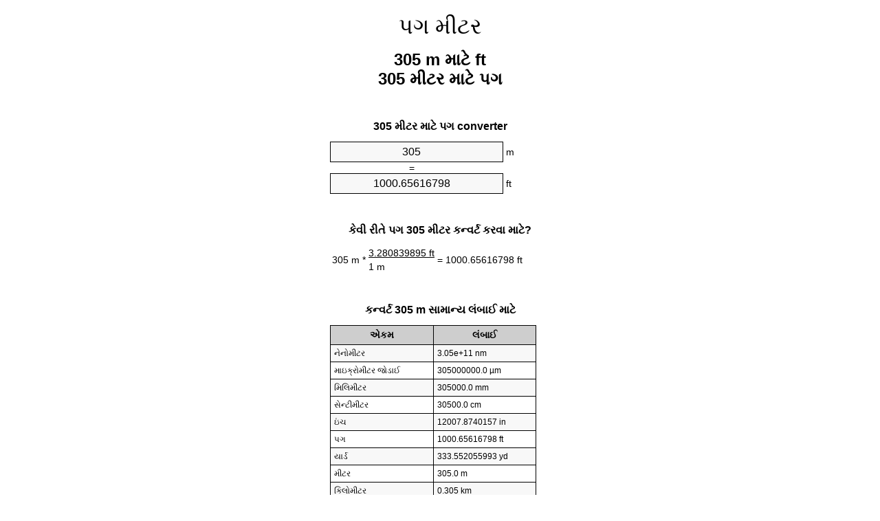

--- FILE ---
content_type: text/html
request_url: https://meters-to-feet.appspot.com/8/gu/305-meters-to-feet.html
body_size: 5625
content:
<!DOCTYPE html><html dir="ltr" lang="gu"><head><meta charset="utf-8"><title>305 M માટે Ft એકમ પરિવર્તક | 305 મીટર માટે પગ એકમ પરિવર્તક</title> <meta name="description" content="305 m માટે ft (305 મીટર માટે પગ) એકમ પરિવર્તક. કન્વર્ટ 305 મીટર માટે પગ સૂત્ર સાથે, સામાન્ય લંબાઈ રૂપાંતર, રૂપાંતર કોષ્ટકો અને વધુ."> <meta name="keywords" content="305 મીટર માટે ft, 305 m માટે ft, 305 m માટે પગ"><meta name="viewport" content="width=device-width, initial-scale=1, maximum-scale=1, user-scalable=0"><link rel="icon" type="image/x-icon" href="https://meters-to-feet.appspot.com/favicon.ico"><link rel="shortcut icon" type="image/x-icon" href="https://meters-to-feet.appspot.com/favicon.ico"><link rel="icon" type="image/gif" href="https://meters-to-feet.appspot.com/favicon.gif"><link rel="icon" type="image/png" href="https://meters-to-feet.appspot.com/favicon.png"><link rel="apple-touch-icon" href="https://meters-to-feet.appspot.com/apple-touch-icon.png"><link rel="apple-touch-icon" href="https://meters-to-feet.appspot.com/apple-touch-icon-57x57.png" sizes="57x57"><link rel="apple-touch-icon" href="https://meters-to-feet.appspot.com/apple-touch-icon-60x60.png" sizes="60x60"><link rel="apple-touch-icon" href="https://meters-to-feet.appspot.com/apple-touch-icon-72x72.png" sizes="72x72"><link rel="apple-touch-icon" href="https://meters-to-feet.appspot.com/apple-touch-icon-76x76.png" sizes="76x76"><link rel="apple-touch-icon" href="https://meters-to-feet.appspot.com/apple-touch-icon-114x114.png" sizes="114x114"><link rel="apple-touch-icon" href="https://meters-to-feet.appspot.com/apple-touch-icon-120x120.png" sizes="120x120"><link rel="apple-touch-icon" href="https://meters-to-feet.appspot.com/apple-touch-icon-128x128.png" sizes="128x128"><link rel="apple-touch-icon" href="https://meters-to-feet.appspot.com/apple-touch-icon-144x144.png" sizes="144x144"><link rel="apple-touch-icon" href="https://meters-to-feet.appspot.com/apple-touch-icon-152x152.png" sizes="152x152"><link rel="apple-touch-icon" href="https://meters-to-feet.appspot.com/apple-touch-icon-180x180.png" sizes="180x180"><link rel="apple-touch-icon" href="https://meters-to-feet.appspot.com/apple-touch-icon-precomposed.png"><link rel="icon" type="image/png" href="https://meters-to-feet.appspot.com/favicon-16x16.png" sizes="16x16"><link rel="icon" type="image/png" href="https://meters-to-feet.appspot.com/favicon-32x32.png" sizes="32x32"><link rel="icon" type="image/png" href="https://meters-to-feet.appspot.com/favicon-96x96.png" sizes="96x96"><link rel="icon" type="image/png" href="https://meters-to-feet.appspot.com/favicon-160x160.png" sizes="160x160"><link rel="icon" type="image/png" href="https://meters-to-feet.appspot.com/favicon-192x192.png" sizes="192x192"><link rel="icon" type="image/png" href="https://meters-to-feet.appspot.com/favicon-196x196.png" sizes="196x196"><link rel="alternate" href="https://meters-to-feet.appspot.com/305-meters-to-feet.html" hreflang="en"><link rel="alternate" href="https://meters-to-feet.appspot.com/0/bg/305-metra-v-kraka.html" hreflang="bg"><link rel="alternate" href="https://meters-to-feet.appspot.com/0/cs/305-metry-na-stopy.html" hreflang="cs"><link rel="alternate" href="https://meters-to-feet.appspot.com/0/da/305-meter-til-fodder.html" hreflang="da"><link rel="alternate" href="https://meters-to-feet.appspot.com/0/de/305-meter-in-fuss.html" hreflang="de"><link rel="alternate" href="https://meters-to-feet.appspot.com/1/el/305-metra-se-podia.html" hreflang="el"><link rel="alternate" href="https://meters-to-feet.appspot.com/1/es/305-metros-en-pies.html" hreflang="es"><link rel="alternate" href="https://meters-to-feet.appspot.com/1/et/305-meetrit-et-jalga.html" hreflang="et"><link rel="alternate" href="https://meters-to-feet.appspot.com/1/fi/305-metriae-jalkaa.html" hreflang="fi"><link rel="alternate" href="https://meters-to-feet.appspot.com/2/fr/305-metres-en-pieds.html" hreflang="fr"><link rel="alternate" href="https://meters-to-feet.appspot.com/2/hr/305-metara-u-stopala.html" hreflang="hr"><link rel="alternate" href="https://meters-to-feet.appspot.com/2/hu/305-meter-lab.html" hreflang="hu"><link rel="alternate" href="https://meters-to-feet.appspot.com/2/it/305-metri-in-piedi.html" hreflang="it"><link rel="alternate" href="https://meters-to-feet.appspot.com/3/lt/305-metru-iki-pedu.html" hreflang="lt"><link rel="alternate" href="https://meters-to-feet.appspot.com/3/mt/305-metri-fil-piedi.html" hreflang="mt"><link rel="alternate" href="https://meters-to-feet.appspot.com/3/nl/305-meters-naar-voeten.html" hreflang="nl"><link rel="alternate" href="https://meters-to-feet.appspot.com/3/pl/305-metry-na-stopy.html" hreflang="pl"><link rel="alternate" href="https://meters-to-feet.appspot.com/4/pt/305-metros-em-pes.html" hreflang="pt"><link rel="alternate" href="https://meters-to-feet.appspot.com/4/ro/305-metri-in-picioare.html" hreflang="ro"><link rel="alternate" href="https://meters-to-feet.appspot.com/4/sk/305-meter-na-stopa.html" hreflang="sk"><link rel="alternate" href="https://meters-to-feet.appspot.com/4/sv/305-meter-till-fot.html" hreflang="sv"><link rel="alternate" href="https://meters-to-feet.appspot.com/5/af/305-meter-in-voete.html" hreflang="af"><link rel="alternate" href="https://meters-to-feet.appspot.com/5/ar/305-meters-to-feet.html" hreflang="ar"><link rel="alternate" href="https://meters-to-feet.appspot.com/5/az/305-ayaq-metr.html" hreflang="az"><link rel="alternate" href="https://meters-to-feet.appspot.com/5/bn/305-meters-to-feet.html" hreflang="bn"><link rel="alternate" href="https://meters-to-feet.appspot.com/6/ca/305-metres-a-peus.html" hreflang="ca"><link rel="alternate" href="https://meters-to-feet.appspot.com/6/hi/305-meetar-se-pair.html" hreflang="hi"><link rel="alternate" href="https://meters-to-feet.appspot.com/6/id/305-meter-ke-kaki.html" hreflang="id"><link rel="alternate" href="https://meters-to-feet.appspot.com/6/ja/305-meters-to-feet.html" hreflang="ja"><link rel="alternate" href="https://meters-to-feet.appspot.com/7/ko/305-meters-to-feet.html" hreflang="ko"><link rel="alternate" href="https://meters-to-feet.appspot.com/7/no/305-meter-til-ootter.html" hreflang="no"><link rel="alternate" href="https://meters-to-feet.appspot.com/7/ru/305-metrov-v-nogi.html" hreflang="ru"><link rel="alternate" href="https://meters-to-feet.appspot.com/7/sl/305-metrov-v-cevelj.html" hreflang="sl"><link rel="alternate" href="https://meters-to-feet.appspot.com/8/sq/305-metra-ne-kembe.html" hreflang="sq"><link rel="alternate" href="https://meters-to-feet.appspot.com/8/th/305-meters-to-feet.html" hreflang="th"><link rel="alternate" href="https://meters-to-feet.appspot.com/8/gu/305-meters-to-feet.html" hreflang="gu"><link rel="alternate" href="https://meters-to-feet.appspot.com/8/tr/305-metre-fite.html" hreflang="tr"><link rel="alternate" href="https://meters-to-feet.appspot.com/9/uk/305-metry-v-nohy.html" hreflang="uk"><link rel="alternate" href="https://meters-to-feet.appspot.com/9/vi/305-met-sang-feet.html" hreflang="vi"><link rel="alternate" href="https://meters-to-feet.appspot.com/9/zhs/305-meters-to-feet.html" hreflang="zh-Hans"><link rel="alternate" href="https://meters-to-feet.appspot.com/9/zht/305-meters-to-feet.html" hreflang="zh-Hant"><link rel="alternate" href="https://meters-to-feet.appspot.com/10/engb/305-metres-to-feet.html" hreflang="en-GB"><link rel="alternate" href="https://meters-to-feet.appspot.com/10/x/305-meters-to-feet.html" hreflang="x-default"><link rel="canonical" href="https://meters-to-feet.appspot.com/8/gu/305-meters-to-feet.html"> <meta name="robots" content="index,follow"> <style type="text/css">*{font-family:arial,sans-serif;-webkit-appearance:none;-webkit-touch-callout:none;font-size:14px}body{margin:0;padding:0}.wrapper{width:320px;overflow:hidden;margin:0 auto;background-color:#fff}.header{overflow:hidden;text-align:center;padding-top:20px}.header a,.header a:active,.header a:hover{font-size:32px;color:#000;text-align:center;text-decoration:none}h1,h2{width:100%;text-align:center;font-weight:bold}h1,h1 span{font-size:24px}h2{font-size:16px;padding-top:30px}img{padding-left:5px;width:310px;height:705px}.text{padding:0 5px 5px 5px}.text a,.text a:hover,.text a:active{color:#005dab}.link_list,.footer ol{list-style:none;padding:0}.link_list li,.footer ol li{width:310px;padding:5px}.link_list li h3{padding:0;margin:0}.link_list li a,.link_list li a:hover,.link_list li a:active,.footer ol li a,.footer ol li a:hover,.footer ol li a:active,.footer ol li span{display:block;padding:5px 0 5px 0;color:#000;text-decoration:none}.link_list li a:hover,.footer ol li a:hover{text-decoration:underline}.link_list li a:after{content:"〉";float:right}input{width:240px;text-align:center;background-color:#f8f8f8;border:1px solid #000;padding:5px;font-size:16px}.center{padding-left:115px}.underline{text-decoration:underline;width:70px}.center1{text-align:center}.left{text-align:left}.right{text-align:right}.common,.common th,.common td{border:1px solid #000;border-collapse:collapse;padding:5px;width:300px}.common th{background-color:#cecece}.common td{width:50%;font-size:12px}.conversion{margin-bottom:20px}.b1{background-color:#f8f8f8}.footer{overflow:hidden;background-color:#dcdcdc;margin-top:30px}.footer ol li,.footer ol li a,.footer ol li span{text-align:center;color:#666}</style><script type="text/javascript">function roundNumber(a,b){return Math.round(Math.round(a*Math.pow(10,b+1))/Math.pow(10,1))/Math.pow(10,b)}function convert(e,a,d,f){var c=document.getElementById(e).value;var b="";if(c!=""){if(!isNaN(c)){b=roundNumber(c*d,f)}}if(document.getElementById(a).hasAttribute("value")){document.getElementById(a).value=b}else{document.getElementById(a).textContent=b}};</script> </head><body><div class="wrapper"><div class="header"><header><a title="પગ એકમ કન્વર્ટર મીટર" href="https://meters-to-feet.appspot.com/8/gu/">પગ મીટર</a></header></div><div><h1>305 m માટે ft<br>305 મીટર માટે પગ</h1></div><div><div><h2>305 મીટર માટે પગ converter</h2></div><div><form><div><input id="from" type="number" min="0" max="1000000000000" step="any" placeholder="1" onkeyup="convert('from', 'to', 3.28083989501, 10);" onchange="convert('from', 'to', 3.28083989501, 10);" value="305">&nbsp;<span class="unit">m</span></div><div class="center">=</div><div><input id="to" type="number" min="0" max="1000000000000" step="any" placeholder="1" onkeyup="convert('to', 'from', 0.3048, 10);" onchange="convert('to', 'from', 0.3048, 10);" value="1000.65616798">&nbsp;<span class="unit">ft</span></div></form></div></div><div><div><h2>કેવી રીતે પગ 305 મીટર કન્વર્ટ કરવા માટે?</h2></div><div><table><tr><td class="right" rowspan="2">305&nbsp;m *</td><td class="underline">3.280839895&nbsp;ft</td><td class="left" rowspan="2">=&nbsp;1000.65616798&nbsp;ft</td></tr><tr><td>1 m</td></tr></table></div></div><div><div><h2>કન્વર્ટ 305 m સામાન્ય લંબાઈ માટે</h2></div><div><table class="common"><tr><th>એકમ</th><th>લંબાઈ</th></tr><tr class="b1"><td>નેનોમીટર</td><td>3.05e+11 nm</td></tr><tr><td>માઇક્રોમીટર જોડાઈ</td><td>305000000.0 µm</td></tr><tr class="b1"><td>મિલિમીટર</td><td>305000.0 mm</td></tr><tr><td>સેન્ટીમીટર</td><td>30500.0 cm</td></tr><tr class="b1"><td>ઇંચ</td><td>12007.8740157 in</td></tr><tr><td>પગ</td><td>1000.65616798 ft</td></tr><tr class="b1"><td>યાર્ડ</td><td>333.552055993 yd</td></tr><tr><td>મીટર</td><td>305.0 m</td></tr><tr class="b1"><td>કિલોમીટર</td><td>0.305 km</td></tr><tr><td>માઇલ</td><td>0.1895182136 mi</td></tr><tr class="b1"><td>દરિયાઈ માઇલ</td><td>0.1646868251 nmi</td></tr></table></div></div><div><div><h2>305 મીટર રૂપાંતર કોષ્ટક</h2></div><div><img alt="305 મીટર રૂપાંતર કોષ્ટક" src="https://meters-to-feet.appspot.com/image/305.png"></div></div><div><div><h2>વધુ મીટર માટે પગ ગણતરીઓ</h2></div><div><ol class="link_list"><li class="b1"><a title="295 m માટે ft | 295 મીટર માટે પગ" href="https://meters-to-feet.appspot.com/8/gu/295-meters-to-feet.html">295 m માટે પગ</a></li><li><a title="296 m માટે ft | 296 મીટર માટે પગ" href="https://meters-to-feet.appspot.com/8/gu/296-meters-to-feet.html">296 મીટર માટે ft</a></li><li class="b1"><a title="297 m માટે ft | 297 મીટર માટે પગ" href="https://meters-to-feet.appspot.com/8/gu/297-meters-to-feet.html">297 m માટે પગ</a></li><li><a title="298 m માટે ft | 298 મીટર માટે પગ" href="https://meters-to-feet.appspot.com/8/gu/298-meters-to-feet.html">298 મીટર માટે પગ</a></li><li class="b1"><a title="299 m માટે ft | 299 મીટર માટે પગ" href="https://meters-to-feet.appspot.com/8/gu/299-meters-to-feet.html">299 મીટર માટે ft</a></li><li><a title="300 m માટે ft | 300 મીટર માટે પગ" href="https://meters-to-feet.appspot.com/8/gu/300-meters-to-feet.html">300 મીટર માટે પગ</a></li><li class="b1"><a title="301 m માટે ft | 301 મીટર માટે પગ" href="https://meters-to-feet.appspot.com/8/gu/301-meters-to-feet.html">301 m માટે પગ</a></li><li><a title="302 m માટે ft | 302 મીટર માટે પગ" href="https://meters-to-feet.appspot.com/8/gu/302-meters-to-feet.html">302 m માટે પગ</a></li><li class="b1"><a title="303 m માટે ft | 303 મીટર માટે પગ" href="https://meters-to-feet.appspot.com/8/gu/303-meters-to-feet.html">303 મીટર માટે ft</a></li><li><a title="304 m માટે ft | 304 મીટર માટે પગ" href="https://meters-to-feet.appspot.com/8/gu/304-meters-to-feet.html">304 મીટર માટે ft</a></li><li class="b1"><a title="305 m માટે ft | 305 મીટર માટે પગ" href="https://meters-to-feet.appspot.com/8/gu/305-meters-to-feet.html">305 મીટર માટે ft</a></li><li><a title="306 m માટે ft | 306 મીટર માટે પગ" href="https://meters-to-feet.appspot.com/8/gu/306-meters-to-feet.html">306 મીટર માટે પગ</a></li><li class="b1"><a title="307 m માટે ft | 307 મીટર માટે પગ" href="https://meters-to-feet.appspot.com/8/gu/307-meters-to-feet.html">307 મીટર માટે ft</a></li><li><a title="308 m માટે ft | 308 મીટર માટે પગ" href="https://meters-to-feet.appspot.com/8/gu/308-meters-to-feet.html">308 મીટર માટે ft</a></li><li class="b1"><a title="309 m માટે ft | 309 મીટર માટે પગ" href="https://meters-to-feet.appspot.com/8/gu/309-meters-to-feet.html">309 મીટર માટે પગ</a></li><li><a title="310 m માટે ft | 310 મીટર માટે પગ" href="https://meters-to-feet.appspot.com/8/gu/310-meters-to-feet.html">310 m માટે પગ</a></li><li class="b1"><a title="311 m માટે ft | 311 મીટર માટે પગ" href="https://meters-to-feet.appspot.com/8/gu/311-meters-to-feet.html">311 મીટર માટે ft</a></li><li><a title="312 m માટે ft | 312 મીટર માટે પગ" href="https://meters-to-feet.appspot.com/8/gu/312-meters-to-feet.html">312 m માટે પગ</a></li><li class="b1"><a title="313 m માટે ft | 313 મીટર માટે પગ" href="https://meters-to-feet.appspot.com/8/gu/313-meters-to-feet.html">313 m માટે પગ</a></li><li><a title="314 m માટે ft | 314 મીટર માટે પગ" href="https://meters-to-feet.appspot.com/8/gu/314-meters-to-feet.html">314 m માટે પગ</a></li><li class="b1"><a title="315 m માટે ft | 315 મીટર માટે પગ" href="https://meters-to-feet.appspot.com/8/gu/315-meters-to-feet.html">315 મીટર માટે ft</a></li></ol></div></div> <div><div><h2>વૈકલ્પિક જોડણી</h2></div><div>305 મીટર માટે ft, 305 m માટે ft, 305 m માટે પગ</div></div> <div><div><h2>વધુ ભાષા</h2></div><div><ol class="link_list"><li class="b1"><a title="305 Meters to feet unit converter" href="https://meters-to-feet.appspot.com/305-meters-to-feet.html" hreflang="en">&lrm;305 Meters To Feet</a></li><li><a title="305 метра в крака преобразувател на единици" href="https://meters-to-feet.appspot.com/0/bg/305-metra-v-kraka.html" hreflang="bg">&lrm;305 Метра в Крака</a></li><li class="b1"><a title="305 metry na stopy převod jednotek" href="https://meters-to-feet.appspot.com/0/cs/305-metry-na-stopy.html" hreflang="cs">&lrm;305 Metry Na Stopy</a></li><li><a title="305 Meter til fødder enhedsomregner" href="https://meters-to-feet.appspot.com/0/da/305-meter-til-fodder.html" hreflang="da">&lrm;305 Meter Til Fødder</a></li><li class="b1"><a title="305 Meter in Fuß Einheitenumrechner" href="https://meters-to-feet.appspot.com/0/de/305-meter-in-fuss.html" hreflang="de">&lrm;305 Meter In Fuß</a></li><li><a title="305 μέτρα σε πόδια μετατροπέας μονάδων" href="https://meters-to-feet.appspot.com/1/el/305-metra-se-podia.html" hreflang="el">&lrm;305 μέτρα σε πόδια</a></li><li class="b1"><a title="305 Metros en pies conversor de unidades" href="https://meters-to-feet.appspot.com/1/es/305-metros-en-pies.html" hreflang="es">&lrm;305 Metros En Pies</a></li><li><a title="305 Meetrit et jalga ühikuteisendi" href="https://meters-to-feet.appspot.com/1/et/305-meetrit-et-jalga.html" hreflang="et">&lrm;305 Meetrit Et Jalga</a></li><li class="b1"><a title="305 Metriä jalkaa yksikkömuunnin" href="https://meters-to-feet.appspot.com/1/fi/305-metriae-jalkaa.html" hreflang="fi">&lrm;305 Metriä Jalkaa</a></li><li><a title="305 Mètres en pieds convertisseur d'unités" href="https://meters-to-feet.appspot.com/2/fr/305-metres-en-pieds.html" hreflang="fr">&lrm;305 Mètres En Pieds</a></li><li class="b1"><a title="305 Metara u stopala pretvornik jedinica" href="https://meters-to-feet.appspot.com/2/hr/305-metara-u-stopala.html" hreflang="hr">&lrm;305 Metara U Stopala</a></li><li><a title="305 Méter láb mértékegység átváltó" href="https://meters-to-feet.appspot.com/2/hu/305-meter-lab.html" hreflang="hu">&lrm;305 Méter Láb</a></li><li class="b1"><a title="305 Metri in piedi convertitore di unità" href="https://meters-to-feet.appspot.com/2/it/305-metri-in-piedi.html" hreflang="it">&lrm;305 Metri In Piedi</a></li><li><a title="305 Metrų iki pėdų vieneto konverterio" href="https://meters-to-feet.appspot.com/3/lt/305-metru-iki-pedu.html" hreflang="lt">&lrm;305 Metrų Iki Pėdų</a></li><li class="b1"><a title="305 Metri fil piedi konvertitur unità" href="https://meters-to-feet.appspot.com/3/mt/305-metri-fil-piedi.html" hreflang="mt">&lrm;305 Metri Fil Piedi</a></li><li><a title="305 Meters naar voeten eenheden converter" href="https://meters-to-feet.appspot.com/3/nl/305-meters-naar-voeten.html" hreflang="nl">&lrm;305 Meters Naar Voeten</a></li><li class="b1"><a title="305 Metry na stopy przelicznik jednostek" href="https://meters-to-feet.appspot.com/3/pl/305-metry-na-stopy.html" hreflang="pl">&lrm;305 Metry Na Stopy</a></li><li><a title="305 Metros em pés conversor de unidades" href="https://meters-to-feet.appspot.com/4/pt/305-metros-em-pes.html" hreflang="pt">&lrm;305 Metros Em Pés</a></li><li class="b1"><a title="305 Metri în picioare convertor unități de măsură" href="https://meters-to-feet.appspot.com/4/ro/305-metri-in-picioare.html" hreflang="ro">&lrm;305 Metri în Picioare</a></li><li><a title="305 Meter na stopa konvertor jednotiek" href="https://meters-to-feet.appspot.com/4/sk/305-meter-na-stopa.html" hreflang="sk">&lrm;305 Meter Na Stopa</a></li><li class="b1"><a title="305 Meter till fot enhetsomvandlaren" href="https://meters-to-feet.appspot.com/4/sv/305-meter-till-fot.html" hreflang="sv">&lrm;305 Meter Till Fot</a></li><li><a title="305 Meter in voete eenheid converter" href="https://meters-to-feet.appspot.com/5/af/305-meter-in-voete.html" hreflang="af">&lrm;305 Meter In Voete</a></li><li class="b1"><a title="305 متر إلى القدمين محوّل الوحدات" href="https://meters-to-feet.appspot.com/5/ar/305-meters-to-feet.html" hreflang="ar">&rlm;305 متر إلى القدمين</a></li><li><a title="305 metr ayaq vahid converter" href="https://meters-to-feet.appspot.com/5/az/305-ayaq-metr.html" hreflang="az">&lrm;305 Ayaq Metr</a></li><li class="b1"><a title="305 মিটার মধ্যে ফুট ইউনিট কনভার্টার" href="https://meters-to-feet.appspot.com/5/bn/305-meters-to-feet.html" hreflang="bn">&lrm;305 ফুট মধ্যে মিটার</a></li><li><a title="305 Metres a peus convertidor d'unitats" href="https://meters-to-feet.appspot.com/6/ca/305-metres-a-peus.html" hreflang="ca">&lrm;305 Metres A Peus</a></li><li class="b1"><a title="305 मीटर से पैरे इकाई कन्वर्टर" href="https://meters-to-feet.appspot.com/6/hi/305-meetar-se-pair.html" hreflang="hi">&lrm;305 मीटर से पैरे</a></li><li><a title="305 Meter ke kaki pengonversi satuan" href="https://meters-to-feet.appspot.com/6/id/305-meter-ke-kaki.html" hreflang="id">&lrm;305 Meter Ke Kaki</a></li><li class="b1"><a title="305 フィートメートル単位変換" href="https://meters-to-feet.appspot.com/6/ja/305-meters-to-feet.html" hreflang="ja">&lrm;305 フィートメートル</a></li><li><a title="305 피트 단위 변환기 미터" href="https://meters-to-feet.appspot.com/7/ko/305-meters-to-feet.html" hreflang="ko">&lrm;305 피트 미터</a></li><li class="b1"><a title="305 Meter til Føtter enhetskovertering" href="https://meters-to-feet.appspot.com/7/no/305-meter-til-ootter.html" hreflang="no">&lrm;305 Meter Til Føtter</a></li><li><a title="305 Метров в ноги конвертер единиц" href="https://meters-to-feet.appspot.com/7/ru/305-metrov-v-nogi.html" hreflang="ru">&lrm;305 Метров в ноги</a></li><li class="b1"><a title="305 Metrov v čevelj pretvornik enot" href="https://meters-to-feet.appspot.com/7/sl/305-metrov-v-cevelj.html" hreflang="sl">&lrm;305 Metrov V Čevelj</a></li><li><a title="305 Metra në këmbë njësi converter" href="https://meters-to-feet.appspot.com/8/sq/305-metra-ne-kembe.html" hreflang="sq">&lrm;305 Metra Në Këmbë</a></li><li class="b1"><a title="305 เมตรเพื่อแปลงหน่วยฟุต" href="https://meters-to-feet.appspot.com/8/th/305-meters-to-feet.html" hreflang="th">&lrm;305 เมตรเป็นฟุต</a></li><li><a title="305 પગ એકમ કન્વર્ટર મીટર" href="https://meters-to-feet.appspot.com/8/gu/305-meters-to-feet.html" hreflang="gu">&lrm;305 પગ મીટર</a></li><li class="b1"><a title="305 Metre fite birim dönüştürücü" href="https://meters-to-feet.appspot.com/8/tr/305-metre-fite.html" hreflang="tr">&lrm;305 Metre Fite</a></li><li><a title="305 метри в ноги конвертор величин" href="https://meters-to-feet.appspot.com/9/uk/305-metry-v-nohy.html" hreflang="uk">&lrm;305 метри в ноги</a></li><li class="b1"><a title="305 Mét sang feet trình chuyển đổi đơn vị" href="https://meters-to-feet.appspot.com/9/vi/305-met-sang-feet.html" hreflang="vi">&lrm;305 Mét Sang Feet</a></li><li><a title="305 米英尺单位换算" href="https://meters-to-feet.appspot.com/9/zhs/305-meters-to-feet.html" hreflang="zh-Hans">&lrm;305 米到脚</a></li><li class="b1"><a title="305 米英尺單位換算" href="https://meters-to-feet.appspot.com/9/zht/305-meters-to-feet.html" hreflang="zh-Hant">&lrm;305 米到腳</a></li><li><a title="305 Metres To Feet" href="https://meters-to-feet.appspot.com/10/engb/305-metres-to-feet.html" hreflang="en-GB">&lrm;305 Metres To Feet</a></li></ol></div></div><div class="footer"><footer><ol><li><a title="સાઇટમેપ 0.1 - 100 | પગ એકમ કન્વર્ટર મીટર" href="https://meters-to-feet.appspot.com/8/gu/sitemap-1.html">સાઇટમેપ 0.1 - 100</a></li><li><a title="સાઇટમેપ 101 - 1000 | પગ એકમ કન્વર્ટર મીટર" href="https://meters-to-feet.appspot.com/8/gu/sitemap-2.html">સાઇટમેપ 101 - 1000</a></li><li><a title="સાઇટમેપ 1010 - 10000 | પગ એકમ કન્વર્ટર મીટર" href="https://meters-to-feet.appspot.com/8/gu/sitemap-3.html">સાઇટમેપ 1010 - 10000</a></li><li><a title="છાપ | પગ એકમ કન્વર્ટર મીટર" href="https://meters-to-feet.appspot.com/8/gu/impressum.html" rel="nofollow">છાપ</a></li><li><span>&copy; Meta Technologies GmbH</span></li></ol></footer></div></div></body></html>